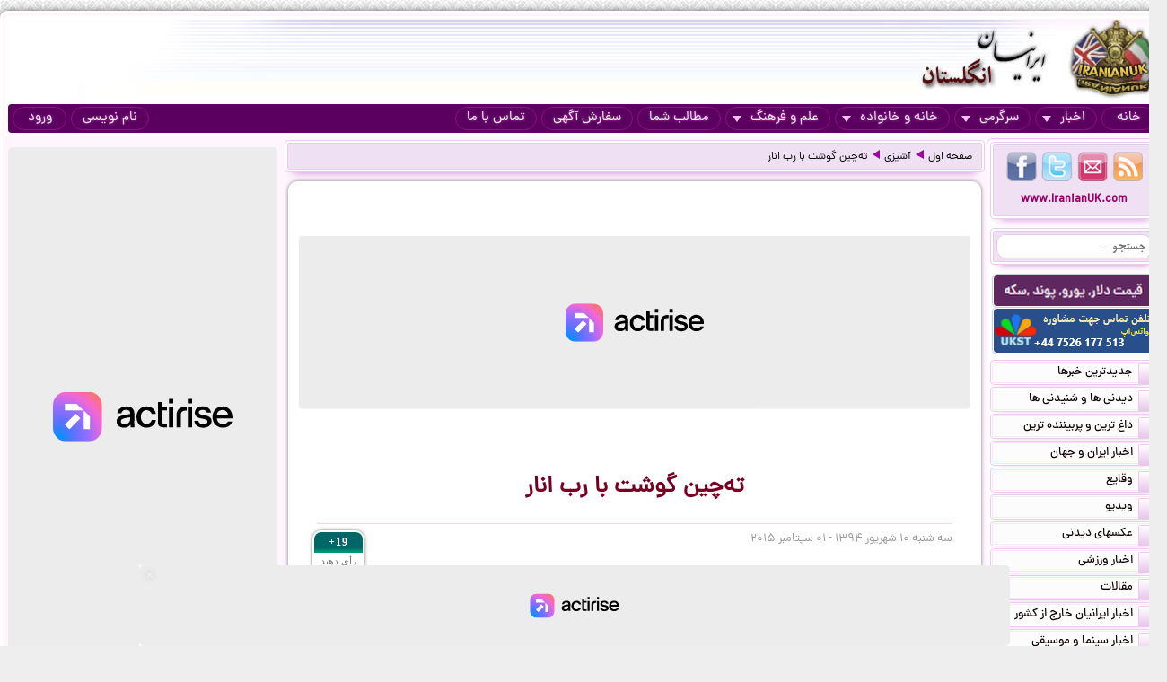

--- FILE ---
content_type: text/html; charset=UTF-8
request_url: https://iranianuk.com/20150901031623022/%D8%AA%D9%87-%DA%86%DB%8C%D9%86-%DA%AF%D9%88%D8%B4%D8%AA-%D8%A8%D8%A7-%D8%B1%D8%A8-%D8%A7%D9%86%D8%A7%D8%B1
body_size: 11239
content:
<!doctype html><html lang="fa"><head><meta charset="utf-8"><base href="https://iranianuk.com/"><title>ته‌چین گوشت با رب انار</title><meta name="keywords" content="اخبار, سرگرمی, ایرانیان, انگلستان, لندن, عکس, دیدنی, سیاسی, ورزشی, داغ, فوری, گزارش, تحلیل, طنز, جوک, دانلود, فیلم, کلیپ, ویدیو, حوادث, پزشکی, موزیک, ایرانی, خارجی, قیمت, ارز, دلار, پوند, یورو, موسیقی, جنسی, دختران, پسران, اینترنت, موبایل, مقاله"><meta name="description" content="ته‌چین گوشت با رب انار"><meta http-equiv="X-UA-Compatible" content="IE=IE7"><meta http-equiv="imagetoolbar" content="no"><meta http-equiv="Pragma" content="no-cache"><meta http-equiv="Cache-Control" content="no-cache"><meta http-equiv="content-type" content="text/html; charset=utf-8"><meta http-equiv="content-style-type" content="text/css"><meta http-equiv="content-language" content="fa"><meta itemprop="name" content="ته‌چین گوشت با رب انار"><meta itemprop="description" content="ته‌چین گوشت با رب انار"><meta itemprop="summary" content="ته‌چین گوشت با رب انار"><meta name="author" content="iranianuk.com"><meta name="robots" content="index,follow,all"><meta name="revisit-after" content="1 days"><meta name="generator" content="iranianuk.com"><meta name="programmer" content="iranianuk.com"><meta name="coverage" content="Worldwide"><meta name="distribution" content="Global"><meta name="rating" content="Safe For Kids"><meta name="language" content="fa"><meta name="title" content="ته‌چین گوشت با رب انار"><meta name="abstract" content="ته‌چین گوشت با رب انار"><meta name="topic" content="ته‌چین گوشت با رب انار"><meta name="category" content="news"><meta name="designer" content="iranianuk.com"><meta name="Reply-to" content="info@iranianuk.com"><meta name="owner" content="iranianuk.com"><meta name="url" content="https://iranianuk.com/"><meta name="identifier-URL" content="https://iranianuk.com/"><meta name="directory" content="news"><meta name="email" content="info{at}iranianuk.com"><meta name="expires" content="never"><meta name="rating" content="General"><meta name="doc-class" content="Living Document"><meta name="document-type" content="Public"><meta name="document-rating" content="General"><meta name="classification" content="Consumer"><meta name="copyright" content="All Rights Reserved for iranianuk.com"><meta name="geo.placename" content="London"><meta name="geo.region" content="GB"><meta name="geo.position" content="51.508896,-0.163164"><meta name="ICBM" content="51.508896,-0.163164"><meta name="DC.Language" content="fa"><meta name="DC.Date" content="2026"><meta name="DC.Title" content="ته‌چین گوشت با رب انار"><meta name="DC.Subject" content="ته‌چین گوشت با رب انار"><meta name="DC.Description" content="ته‌چین گوشت با رب انار"><meta name="DC.Creator" content="iranianuk.com"><meta name="DC.Publisher" content="iranianuk.com"><meta name="DC.Contributor" content="Contributor"><meta name="DC.Type" content="Public Website"><meta name="DC.Format" content="Public Website"><meta name="DC.Identifier" content="iranianuk.com"><meta name="DC.Source" content="iranianuk.com"><meta name="DC.Relation" content="iranianuk.com"><meta name="DC.Coverage" content="iranianuk.com"><meta name="DC.Rights" content="iranianuk.com"><meta property="og:title" content="ته‌چین گوشت با رب انار"><meta property="og:description" content="ته‌چین گوشت با رب انار"><meta property="og:site_name" content="Iranian UK | ایرانیان انگلستان"><meta property="og:type" content="website"><meta property="og:url" content="https://iranianuk.com/20150901031623022/%D8%AA%D9%87-%DA%86%DB%8C%D9%86-%DA%AF%D9%88%D8%B4%D8%AA-%D8%A8%D8%A7-%D8%B1%D8%A8-%D8%A7%D9%86%D8%A7%D8%B1"><link rel="amphtml" href="https://iranianuk.com/amp/20150901031623022/%D8%AA%D9%87-%DA%86%DB%8C%D9%86-%DA%AF%D9%88%D8%B4%D8%AA-%D8%A8%D8%A7-%D8%B1%D8%A8-%D8%A7%D9%86%D8%A7%D8%B1"><link rel="canonical" href="https://iranianuk.com/20150901031623022/%D8%AA%D9%87-%DA%86%DB%8C%D9%86-%DA%AF%D9%88%D8%B4%D8%AA-%D8%A8%D8%A7-%D8%B1%D8%A8-%D8%A7%D9%86%D8%A7%D8%B1"><meta property="og:image" content="https://iranianuk.com/db/pages/2015/09/01/022/thumb2.jpg"><script charset="UTF-8" data-no-optimize="1" data-wpmeteor-nooptimize="true" data-cfasync="false" nowprocket>window.FAST_CMP_OPTIONS = { domainUid: 'efdc9f08-7a25-548d-b065-a5a8b06e067b', countryCode: 'GB', jurisdiction: 'tcfeuv2', policyUrl: 'https://iranianuk.com/page/privacy-policy', displaySynchronous: false, publisherName: 'iranianuk.com', publisherLogo: function (c) { return c.createElement('img', { src: , height: '40' });}, bootstrap: { excludedIABVendors: [], excludedGoogleVendors: [] }, custom: { vendors: [] } };(function(){var e={617:function(e){window.FAST_CMP_T0=Date.now();window.FAST_CMP_QUEUE={};window.FAST_CMP_QUEUE_ID=0;function t(){var e=Array.prototype.slice.call(arguments);if(!e.length)return Object.values(window.FAST_CMP_QUEUE);else if(e[0]==="ping"){if(typeof e[2]==="function")e[2]({cmpLoaded:false,cmpStatus:"stub",apiVersion:"2.0",cmpId:parseInt("388",10)})}else window.FAST_CMP_QUEUE[window.FAST_CMP_QUEUE_ID++]=e}e.exports={name:"light",handler:t}}};var t={};function a(r){var n=t[r];if(n!==void 0)return n.exports;var o=t[r]={exports:{}};e[r](o,o.exports,a);return o.exports}var r={};!function(){function e(t){"@babel/helpers - typeof";return e="function"==typeof Symbol&&"symbol"==typeof Symbol.iterator?function(e){return typeof e}:function(e){return e&&"function"==typeof Symbol&&e.constructor===Symbol&&e!==Symbol.prototype?"symbol":typeof e},e(t)}var t=a(617);var r="__tcfapiLocator";var n=window;var o=n;var i;function f(){var e=n.document;var t=!!n.frames[r];if(!t)if(e.body){var a=e.createElement("iframe");a.style.cssText="display:none";a.name=r;e.body.appendChild(a)}else setTimeout(f,5);return!t}function s(t){var a=typeof t.data==="string";var r={};if(a)try{r=JSON.parse(t.data)}catch(e){}else r=t.data;var n=e(r)==="object"?r.__tcfapiCall:null;if(n)window.__tcfapi(n.command,n.version,(function(e,r){var o={__tcfapiReturn:{returnValue:e,success:r,callId:n.callId}};if(t&&t.source&&t.source.postMessage)t.source.postMessage(a?JSON.stringify(o):o,"*")}),n.parameter)}while(o){try{if(o.frames[r]){i=o;break}}catch(e){}if(o===n.top)break;o=o.parent}if(n.FAST_CMP_HANDLER!=="custom"){if(!i){f();n.__tcfapi=t.handler;n.FAST_CMP_HANDLER=t.name;n.addEventListener("message",s,false)}else{n.__tcfapi=t.handler;n.FAST_CMP_HANDLER=t.name}for(var c in window.FAST_CMP_QUEUE||{})n.__tcfapi.apply(null,window.FAST_CMP_QUEUE[c])}}()})();</script><script charset="UTF-8" async="true" data-no-optimize="1" data-wpmeteor-nooptimize="true" data-cfasync="false" nowprocket src="https://static.fastcmp.com/fast-cmp-stub.js"></script><script src="https://www.flashb.id/universal/c43180ee-9dc8-5a9b-8c93-308ab6a2205c.js" async data-cfasync="false"></script>   <script type="text/javascript" data-cfasync="false">     window._hbdbrk = window._hbdbrk || [];     window._hbdbrk.push(['_vars', {       page_type: 'article'     }]);   </script><script type="text/javascript">   window._taboola = window._taboola || [];   _taboola.push({article:'auto'});   !function (e, f, u) {     e.async = 1;     e.src = u;     f.parentNode.insertBefore(e, f);   }(document.createElement('script'),   document.getElementsByTagName('script')[0],   '//cdn.taboola.com/libtrc/iranianuk/loader.js'); </script><link rel="shortcut icon" href="https://iranianuk.com/db/pages/files/images/favicon.ico"><link rel="apple-touch-icon-precomposed" href="https://iranianuk.com/db/pages/files/images/favicon.ico" type="image/x-icon"><link rel="icon" href="https://iranianuk.com/db/pages/files/images/favicon.ico" type="image/x-icon"><link rel="stylesheet" href="https://iranianuk.com/style.css" media="screen" type="text/css"><link rel="stylesheet" href="https://iranianuk.com/db/pages/files/images/newads.css?v=1" media="screen" type="text/css"><link rel="stylesheet" href="https://iranianuk.com/banners.css" media="screen" type="text/css"><script src="//code.jquery.com/jquery-1.11.0.min.js"></script><script src="//code.jquery.com/jquery-migrate-1.2.1.min.js"></script><link rel="stylesheet" href="https://iranianuk.com/db/db/js/jquery-ui-1.10.3.custom.min.css" media="screen" type="text/css"><script src="https://iranianuk.com/db/db/js/jquery-ui.custom.min.js"></script><script type="text/javascript" src="https://iranianuk.com/db/db/js/fancybox/jquery.fancybox.js?v=2.1.5"></script><link rel="stylesheet" type="text/css" href="https://iranianuk.com/db/db/js/fancybox/jquery.fancybox.css?v=2.1.5" media="screen"><link rel="amphtml" href="iranianuk.com/amp"><script src="https://iranianuk.com/db/db/js/codes5.js"></script></head><body><div id="full_window"><div id="site_window"><header><div id="site_header"><div id="banners_header"><div class="banners_container"></div></div></div><nav id="topmenu"><ul id="loginbtn"><li><a class="btnmenu" href="https://iranianuk.com/user/signup">نام نویسی</a></li><li><a class="btnmenu fancybox" href="#login_pop">ورود</a></li></ul><ul><li><a class="btnmenu" href="https://iranianuk.com/" >خانه</a></li><li class="dropmenu_container"><a class="btnmenu" href="javascript:void(0);">اخبار<span class="downmenu_arrow_space"></span><span class="downmenu_arrow"></span></a><div class="dropmenu"><a href="c/23/1/اخبار-ایران-و-جهان" class="dropmenu_item">اخبار ایران و جهان</a><a href="c/26/1/وقایع" class="dropmenu_item">وقایع</a><a href="c/3/1/ویدیو" class="dropmenu_item">ویدیو</a><a href="c/32/1/عکسهای-دیدنی" class="dropmenu_item">عکسهای دیدنی</a><a href="c/36/1/اخبار-ورزشی" class="dropmenu_item">اخبار ورزشی</a><a href="c/35/1/مقالات" class="dropmenu_item">مقالات</a><a href="c/22/1/اخبار-ایرانیان-خارج-از-کشور" class="dropmenu_item">اخبار ایرانیان خارج از کشور</a><a href="c/24/1/اخبار-سینما-و-موسیقی" class="dropmenu_item">اخبار سینما و موسیقی</a><a href="c/9/1/روزنامه-ها-و-مجلات" class="dropmenu_item">روزنامه ها و مجلات</a></div></li><li class="dropmenu_container"><a class="btnmenu" href="javascript:void(0);">سرگرمی<span class="downmenu_arrow_space"></span><span class="downmenu_arrow"></span></a><div class="dropmenu"><a href="c/2/1/دانلود-موزیک" class="dropmenu_item">دانلود موزیک</a><a href="c/17/1/طنز-و-جوک" class="dropmenu_item">طنز و جوک</a><a href="c/10/1/فال-طالع-بینی-و-تعبیر-خواب" class="dropmenu_item">فال طالع بینی و تعبیر خواب</a><a href="c/1/1/رنگارنگ" class="dropmenu_item">رنگارنگ</a></div></li><li class="dropmenu_container"><a class="btnmenu" href="javascript:void(0);">خانه و خانواده<span class="downmenu_arrow_space"></span><span class="downmenu_arrow"></span></a><div class="dropmenu"><a href="c/37/1/دختران-پسران-و-مسائل-جنسی" class="dropmenu_item">دختران پسران و مسائل جنسی</a><a href="c/14/1/پزشکی-و-سلامتی" class="dropmenu_item">پزشکی و سلامتی</a><a href="c/6/1/خانواده-و-زندگی-زناشویی" class="dropmenu_item">خانواده و زندگی زناشویی</a><a href="c/27/1/زنان" class="dropmenu_item">زنان</a><a href="c/33/1/مد-آرایش-و-زییایی" class="dropmenu_item">مد, آرایش و زییایی</a><a href="c/31/1/تغذیه-رژیم-و-گیاهان-داروئی" class="dropmenu_item">تغذیه رژیم و گیاهان داروئی</a><a href="c/34/1/آشپزی" class="dropmenu_item">آشپزی</a></div></li><li class="dropmenu_container"><a class="btnmenu" href="javascript:void(0);">علم و فرهنگ<span class="downmenu_arrow_space"></span><span class="downmenu_arrow"></span></a><div class="dropmenu"><a href="c/15/1/علمی-و-دانستنیها" class="dropmenu_item">علمی و دانستنیها</a><a href="c/25/1/داستان" class="dropmenu_item">داستان</a><a href="c/8/1/روانشناسی" class="dropmenu_item">روانشناسی</a><a href="c/11/1/تاریخی-فرهنگی-و-هنری" class="dropmenu_item">تاریخی فرهنگی و هنری</a><a href="c/30/1/مذهب-و-عرفان" class="dropmenu_item">مذهب و عرفان</a><a href="c/4/1/کتاب-و-شعر-فارسی" class="dropmenu_item">کتاب و شعر فارسی</a><a href="c/7/1/ایران-سرای-من" class="dropmenu_item">ایران سرای من</a><a href="c/5/1/کامپیوتر-و-دانلود-نرم-افزار" class="dropmenu_item">کامپیوتر و دانلود نرم افزار</a><a href="c/21/1/راهنمای-زندگی-خارج-از-کشور" class="dropmenu_item">راهنمای زندگی خارج از کشور</a><a href="c/19/1/تحصیل-در-خارج-از-کشور" class="dropmenu_item">تحصیل در خارج از کشور</a><a href="c/20/1/مهاجرت" class="dropmenu_item">مهاجرت</a></div></li><li><a class="btnmenu" href="https://iranianuk.com/20181228145044031/" >مطالب شما</a></li><li><a class="btnmenu" href="https://iranianuk.com/page/ad" >سفارش آگهی</a></li><li><a class="btnmenu" href="https://iranianuk.com/page/contact" >تماس با ما</a></li></ul></nav></header><div id="col_midright"><div id="col_mid"><article><div class="box2"><nav id="article_nav" class="box3"><a href="https://iranianuk.com/">صفحه اول</a><div class="navgo"></div><a href="c/34/1/آشپزی">آشپزی</a><div class="navgo"></div><a href="https://iranianuk.com/20150901031623022/ته-چین-گوشت-با-رب-انار">ته‌چین گوشت با رب انار</a></nav></div><div class="ipage_box2"><div data-actirise-slot="top-page" class="device-mobile device-tablet device-desktop ads 1"></div><div class="banners_container"></div><h1 class="article_title">ته‌چین گوشت با رب انار</h1><div class="article_date"><div id="vote_container1" class="vote_container"><div class="vote_box"><div class="vote_up vote_btn" vc="120150901031623022">+19</div><div class="vote_mid">رأی دهید</div><div class="vote_down vote_btn" vc="220150901031623022">-12</div></div></div>‌سه شنبه ۱۰ شهریور ۱۳۹۴ - ۰۱ سپتامبر ۲۰۱۵</div><div id="article_text" class="text"><div>  <div><span class="imgblock"><img border="0" class="imgclass1" src="db/pages/2015/09/01/022/zimg_001_13.jpg"></span><span class="i_titr3">مواد لازم</span>گوشت سردست 1 کیلوگرم</div>    <div>رب انار 3 قاشق سوپخوری<br><div data-actirise-slot="top-content" class="device-mobile device-tablet device-desktop ads tp1"></div>  پیاز رنده کرده 1 عدد<br>  نمک و فلفل به میزان لازم<br>  زیره آسیاب کرده 1 قاشق سوپخوری<br>  برنج 1 کیلوگرم<br>  روغن به میزان لازم<br>  زعفران حل کرده به میزان لازم</div>    <div> <br>  <span class="i_titr3">روش تهیه </span>گوشت را با استیک‌کوب بکوبید و در کاسه مناسبی بریزید. آن‌گاه رب انار، پیاز، نمک، فلفل و زیره را به آن بیفزائید و یک ساعت در یخچال نگه دارید. حالا برنج خیسانده را در آب جوش بپزید و در آبکش بریزید. سپس قدری روغن، در قابلمه بریزید و دو کفگیر برنج به آن بیفزائید. اکنون گوشت را روی برنج بچینید و باقیمانده برنج را رویش بریزید و به مدت تقریبی یک ساعت و نیم روی حرارت ملایم قرار دهید تا گوشت بپزد و برنج دم بکشد. اکنون ته‌چین را برای پذیرائی در دیس مناسبی بکشید و با برنج زعفرانی بیارائید.</div>    <div> </div>  </div></div><div class="ipage_box_share inshad1"><div class="sharebox"><div id="vote_container2" class="vote_container"><div class="vote_box"><div class="vote_up vote_btn" vc="120150901031623022">+19</div><div class="vote_mid">رأی دهید</div><div class="vote_down vote_btn" vc="220150901031623022">-12</div></div></div></div><div class="sharebox"></div><div class="sharethis-inline-share-buttons"></div></div><br><div></div><div class="banners_container"><style>.block-cl-58{text-align: center;margin: 3px auto;}.empty-bg{width:100%;height:100%;background:#FFFFFF;}</style><div class="block block-cl-58" id="banner58"><div id="taboola-below-article-thumbnails"></div> <script type="text/javascript">   window._taboola = window._taboola || [];   _taboola.push({     mode: 'thumbnails-a',     container: 'taboola-below-article-thumbnails',     placement: 'Below Article Thumbnails',     target_type: 'mix'   }); </script> <script type="text/javascript">   window._taboola = window._taboola || [];   _taboola.push({flush: true}); </script></div></div><div id="commnets_sort_container"><div id="commnets_container"><div id="commnets_title"><div id="commnets_title_inner"><div id="commnets_sort" title="Sort"><div class="arrow_bottom"></div></div><div id="commnets_sort_list"><li id="cmt_sort2">قدیمی ترین ها</li><li id="cmt_sort1">جدیدترین ها</li><li id="cmt_sort3">بهترین ها</li><li id="cmt_sort4">بدترین ها</li></div>دیدگاه خوانندگان</div></div><div class="comment" id="comment71049"><div class="clear"><div class="commentname"><div class="commentprofile"><div class="g1"></div><div class="age1">۴۲</div><img src="db/pages/files/images/flag/de.gif" class="commentprofile_flag"></div><div class="commentinfo">raha1984 - هامبورگ، آلمان</div><div class="commentsym"></div></div><div class="commentbody">اولین بار که شنیدیم و دیدم که گوشت و پیاز نپخته و یاحتی تفت داده نشده رو گذاشتن لای برنج !!!</div></div><div class="clear"><div class="commentvote" id="cmt_vote_71049"><div class="cdown" onClick="cvote(71049,2);">3</div><div class="cup" onClick="cvote(71049,1);">19</div></div><div class="commentdate">‌سه شنبه ۱۰ شهریور ۱۳۹۴ - ۰۷:۴۰ </div></div><div class="reply-main-box-for-close"><div class="clear"><div class="commentbody text-left"></div></div><div class="reply-main-box"><button type="button" class="close-reply-btn">X</button><div class="addcommnet_container"><div class="commentname"><div class="your_comment_reply">پاسخ شما چیست؟</div><div class="inshad1 comment_tools"><div class="per_main_box"><div class="comment_tools_graph_container"><div class="comment_tools_graph_fill"></div></div></div><div class="comment_tools_graph_percent">0%</div></div></div><div class="commentbody"><div class="comment-reply"><textarea class="comment-reply-textarea add_comment_textbox inshad1"></textarea><input class="comment_parent" name="comment_parent" type="hidden" value="71049"><input class="comment_name" name="comment_name" type="hidden" value=""><input class="comment_user" name="comment_user" type="hidden" value="50301"><div class="comment_reply_btn">ارسال پاسخ</div></div></div></div></div></div></div></div></div><div id="commnets_container"></div><div class="banners_container"></div><div id="addcommnet_container" name="addcommnet_container" class="inshad1 addcommnet_container"><div id="your_comment">نظر شما چیست؟</div><div id="add_comment_textbox_container"><div id="add_comment_textbox" class="inshad1">جهت درج دیدگاه خود می بایست در سایت عضو شده و لوگین نمایید.</div><input id="add_comment_d" name="add_comment_d" type="hidden" value="20150901031623022"><div><div id="comment_btn_container"><div id="add_comment_signup_div"><a href="https://iranianuk.com/user/signup">نام نویسی</a></div><div id="add_comment_login_div"><a class="fancybox" href="#login_pop">ورود</a></div></div></div></div></div><div class="banners_container"></div></div><script>
		$(document).ready(function() {
			$("#article_text img[src*=btn_video_bar]").remove();
			var gotit1=0;
			var position1=0;

			for(i=0;i<=10;i++){
				if(gotit1==0 && i>4 && $("#article_text br:nth-child("+i+")").length>0){
					position1=i;
					if(gotit1==0){
						$("#article_text br:nth-child("+i+")").after(balvir <div data-actirise-slot="top-content" class="device-mobile device-tablet device-desktop ads tp1"></div>"<div class=\"banners_container\"><\/div>");
						//alert("AAA "+gotit1);
					}
					gotit1=1;
					
				}
			}	
			/*
			for(i=0;i<=10;i++){
				if(gotit1==0 && $("#article_text br:nth-child("+i+")").length>0){
					position1=i;
					if(gotit1==0){
						$("#article_text br:nth-child("+i+")").after(balvir <div data-actirise-slot="top-content" class="device-mobile device-tablet device-desktop ads tp1"></div>"<div class=\"banners_container\"><\/div>");
						//alert("AAA "+gotit1);
					}
					gotit1=1;
					
				}
			}			
			if(gotit1==0){
				for(let i=0;i<=10;i++){
					if(gotit1==0 && $("#article_text img:nth-child("+i+")").length>0){
						$("#article_text img:nth-child("+i+")").addClass("added-b");
						//alert("BBB "+gotit1);
						position1=i;
						while(gotit1==0 && i<=10){
							$("#article_text img:nth-child("+i+")").after(balvir <div data-actirise-slot="top-content" class="device-mobile device-tablet device-desktop ads tp1"></div>"<div class=\"banners_container\"><\/div>");
							return false;
						}
						gotit1=1;						
					}
				}
			}
			if(gotit1==0){
				for(i=0;i<=10;i++){
					if(gotit1==0 && $("#article_text iframe:nth-child("+i+")").length>0){
						position1=i;
						if(gotit1==0){
							$("#article_text iframe:nth-child("+i+")").after(balvir <div data-actirise-slot="top-content" class="device-mobile device-tablet device-desktop ads tp1"></div>"<div class=\"banners_container\"><\/div>");
							//alert("CCC "+gotit1);
						}
						gotit1=1;
					}
					
				}
			} */
		});
		</script>
		</article></div><aside id="col_right"><div id="content_right"><div class="box1"><div class="box2"><div class="box3"><a href="https://iranianuk.com/rss" class="btn4 btn_findus" title="RSS" target="_blank"></a><a href="https://iranianuk.com/page/contact" class="btn3 btn_findus" title="Contact Us" target="_blank"></a><a href="https://twitter.com/IranianUk" class="btn2 btn_findus" title="Twitter" target="_blank"></a><a href="https://www.facebook.com/iranianukfans" class="btn1 btn_findus" title="Facebook" target="_blank"></a><a href="https://iranianuk.com/" class="enlink" title="Iranian UK | ایرانیان انگلستان">www.IranianUK.com</a></div></div><div class="box2"><div class="box3"><form role="search" action="search" method="get" name="search_form" id="search_form"><input type="text" name="q" id="q" autocomplete="off" placeholder="جستجو..." value=""><button type="submit"></button></form></div></div><div class="banners_container"><style>.block-cl-39{text-align: center;margin: 3px auto;width:178px;height:34px;}.empty-bg{width:100%;height:100%;background:#FFFFFF;}</style><div class="block block-cl-39"><a href="ads/39" target="_blank" ><img src="db/pages/files/ads/1/39_8666804.png"  alt="قیمت ارز::::::::::" title="قیمت ارز::::::::::" id="banner39"></a></div><style>.block-cl-214{text-align: center;margin: 3px auto;width:178px;}.empty-bg{width:100%;height:100%;background:#FFFFFF;}</style><div class="block block-cl-214"><a href="ads/214" target="_blank" ><img src="db/pages/files/ads/1/214_29705.gif"  alt="تحصیل_انگلستان" title="تحصیل_انگلستان" id="banner214"></a></div></div><nav><div class="box4"><a href="c/-1/1/جدیدترین-خبرها" class="box5"><span class="box5b"></span>جدیدترین خبرها</a></div><div class="box4"><a href="c/-2/1/دیدنی-ها-و-شنیدنی-ها" class="box5"><span class="box5b"></span>دیدنی ها و شنیدنی ها</a></div><div class="box4"><a href="c/-3/1/داغ-ترین-و-پربیننده-ترین" class="box5"><span class="box5b"></span>داغ ترین و پربیننده ترین</a></div><div class="box4"><a href="c/23/1/اخبار-ایران-و-جهان" class="box5"><span class="box5b"></span>اخبار ایران و جهان</a></div><div class="box4"><a href="c/26/1/وقایع" class="box5"><span class="box5b"></span>وقایع</a></div><div class="box4"><a href="c/3/1/ویدیو" class="box5"><span class="box5b"></span>ویدیو</a></div><div class="box4"><a href="c/32/1/عکسهای-دیدنی" class="box5"><span class="box5b"></span>عکسهای دیدنی</a></div><div class="box4"><a href="c/36/1/اخبار-ورزشی" class="box5"><span class="box5b"></span>اخبار ورزشی</a></div><div class="box4"><a href="c/35/1/مقالات" class="box5"><span class="box5b"></span>مقالات</a></div><div class="box4"><a href="c/22/1/اخبار-ایرانیان-خارج-از-کشور" class="box5"><span class="box5b"></span>اخبار ایرانیان خارج از کشور</a></div><div class="box4"><a href="c/24/1/اخبار-سینما-و-موسیقی" class="box5"><span class="box5b"></span>اخبار سینما و موسیقی</a></div><div class="box4"><a href="c/2/1/دانلود-موزیک" class="box5"><span class="box5b"></span>دانلود موزیک</a></div><div class="box4"><a href="c/37/1/دختران-پسران-و-مسائل-جنسی" class="box5"><span class="box5b"></span>دختران پسران و مسائل جنسی</a></div><div class="box4"><a href="c/14/1/پزشکی-و-سلامتی" class="box5"><span class="box5b"></span>پزشکی و سلامتی</a></div><div class="box4"><a href="c/15/1/علمی-و-دانستنیها" class="box5"><span class="box5b"></span>علمی و دانستنیها</a></div><div class="box4"><a href="c/25/1/داستان" class="box5"><span class="box5b"></span>داستان</a></div><div class="box4"><a href="c/8/1/روانشناسی" class="box5"><span class="box5b"></span>روانشناسی</a></div><div class="box4"><a href="c/6/1/خانواده-و-زندگی-زناشویی" class="box5"><span class="box5b"></span>خانواده و زندگی زناشویی</a></div><div class="box4"><a href="c/11/1/تاریخی-فرهنگی-و-هنری" class="box5"><span class="box5b"></span>تاریخی فرهنگی و هنری</a></div><div class="box4"><a href="c/27/1/زنان" class="box5"><span class="box5b"></span>زنان</a></div><div class="box4"><a href="c/33/1/مد-آرایش-و-زییایی" class="box5"><span class="box5b"></span>مد, آرایش و زییایی</a></div><div class="box4"><a href="c/31/1/تغذیه-رژیم-و-گیاهان-داروئی" class="box5"><span class="box5b"></span>تغذیه رژیم و گیاهان داروئی</a></div><div class="box4"><a href="c/34/1/آشپزی" class="box5"><span class="box5b"></span>آشپزی</a></div><div class="box4"><a href="c/30/1/مذهب-و-عرفان" class="box5"><span class="box5b"></span>مذهب و عرفان</a></div><div class="box4"><a href="c/17/1/طنز-و-جوک" class="box5"><span class="box5b"></span>طنز و جوک</a></div><div class="box4"><a href="c/4/1/کتاب-و-شعر-فارسی" class="box5"><span class="box5b"></span>کتاب و شعر فارسی</a></div><div class="box4"><a href="c/7/1/ایران-سرای-من" class="box5"><span class="box5b"></span>ایران سرای من</a></div><div class="box4"><a href="c/10/1/فال-طالع-بینی-و-تعبیر-خواب" class="box5"><span class="box5b"></span>فال طالع بینی و تعبیر خواب</a></div><div class="box4"><a href="c/9/1/روزنامه-ها-و-مجلات" class="box5"><span class="box5b"></span>روزنامه ها و مجلات</a></div><div class="box4"><a href="c/5/1/کامپیوتر-و-دانلود-نرم-افزار" class="box5"><span class="box5b"></span>کامپیوتر و دانلود نرم افزار</a></div><div class="box4"><a href="c/1/1/رنگارنگ" class="box5"><span class="box5b"></span>رنگارنگ</a></div><div class="box4"><a href="c/21/1/راهنمای-زندگی-خارج-از-کشور" class="box5"><span class="box5b"></span>راهنمای زندگی خارج از کشور</a></div><div class="box4"><a href="c/19/1/تحصیل-در-خارج-از-کشور" class="box5"><span class="box5b"></span>تحصیل در خارج از کشور</a></div><div class="box4"><a href="c/20/1/مهاجرت" class="box5"><span class="box5b"></span>مهاجرت</a></div></nav></div><div class="box1"><div class="box2"><div class="box3"><div class="title_box3">پیـونـدهـا</div></div></div><div class="box4"><a rel="nofollow"  href="https://rayanworld.com/20191128134359001/Live-Currency-Exchange-Rates?subarticle=2" class="box5" target="_blank"><span class="box5b"></span>قیمت لحظه ای ارز</a></div></div><div class="banners_container"></div></div></aside></div><aside id="col_left"><div id="content_left"><div data-actirise-slot="aside-desktop-atf" class="device-desktop ads"></div><div class="banners_container"></div><div id="ad_warning">این سایت هیچ گونه مسئولیتی را در قبال آگهی ها نمی پذیرد</div><div class="box6"><div class="box2"><div class="box3"><a href="c/-5/1/بهترین-های-هفته" class="home_box_title_link">بهترین های هفته</a></div></div><a href="20260115081133002/دونالد-ترامپ-می-گوید-اگر-مردم-ایران-رهبری-رضا-پهلوی-را-بپذیرند-من-مشکلی-ندارم" class="home_link_compact"><li>دونالد ترامپ می‌گوید اگر مردم ایران رهبری رضا پهلوی را بپذیرند، من مشکلی ندارم</li></a><a href="20260115083623004/نیویورک-پست-از-درخواست-برای-اخراج-عیسی-هاشمی-و-فاطمه-لاریجانی-فرزندان-مقامات-ایران-خبر-داد" class="home_link_compact"><li>نیویورک پست از  درخواست برای اخراج عیسی هاشمی و فاطمه لاریجانی، فرزندان مقامات ایران خبر داد</li></a><a href="20260119215344046/تجمع-ایرانیان-مقابل-محل-کار-دختر-علی-لاریجانی-در-آتلانتای-آمریکا-ویدیو" class="home_link_compact"><li>تجمع ایرانیان مقابل محل کار دختر علی لاریجانی در آتلانتای آمریکا + ویدیو</li></a><a href="20260113234458039/شاهزاده-رضا-پهلوی-بعد-از-این-همه-کشتار-اخیر-یک-دریای-خون-میان-ما-و-این-رژیم-هست" class="home_link_compact"><li>شاهزاده رضا پهلوی: بعد از این همه کشتار اخیر، یک دریای خون میان ما و این رژیم هست</li></a><a href="20260116154057018/نشست-خبری-شاهزاده-رضا-پهلوی-در-واشنگتن-تردیدی-نداشته-باشید-جمهوری-اسلامی-در-آستانه-سقوط-است" class="home_link_compact"><li>نشست خبری شاهزاده رضا پهلوی در واشنگتن: تردیدی نداشته باشید جمهوری اسلامی در آستانه سقوط است</li></a><a href="20260114233301033/دیدار-سناتور-لیندزی-گراهام-با-شاهزاده-رضا-پهلوی-به-پیروزی-بسیار-نزدیکیم-ویدیو" class="home_link_compact"><li>دیدار سناتور لیندزی گراهام با شاهزاده رضا پهلوی: به پیروزی بسیار نزدیکیم+ ویدیو</li></a><a href="20260117170419024/پرزیدنت-ترامپ-وقت-آن-است-که-به-دنبال-رهبری-جدید-در-ایران-باشیم" class="home_link_compact"><li>پرزیدنت ترامپ: وقت آن است که به دنبال رهبری جدید در ایران باشیم</li></a><a href="20260118085523005/حمله-وحشیانه-مرد-افغان-با-چاقو-به-معترضان-ایرانی-در-هامبورگ" class="home_link_compact"><li>حمله وحشیانه مرد افغان با چاقو به معترضان ایرانی در هامبورگ</li></a><a href="20260115235936039/شاهزاده-رضا-پهلوی-مردم-ایران-معتقدند-ترامپ-به-وعده-ای-که-برای-دفاع-از-آن-ها-داده-عمل-می-کند" class="home_link_compact"><li>شاهزاده رضا پهلوی: مردم ایران معتقدند ترامپ به وعده‌ای که برای دفاع از آن‌ها داده، عمل می‌کند</li></a><a href="20260118212651031/هک-شدن-شبکه-های-صدا-و-سیمای-جمهوری-اسلامی-و-پخش-تصاویر-و-سخنان-شاهزاده-رضا-پهلوی" class="home_link_compact"><li>هک شدن شبکه‌های صدا و سیمای جمهوری اسلامی و پخش تصاویر و سخنان شاهزاده رضا پهلوی</li></a></div><div class="box6"><div class="box2"><div class="box3"><a href="c/-1/1/جدیدترین-خبرها" class="home_box_title_link">جدیدترین خبرها</a></div></div><a href="20260120204458032/یادی-از-گلهای-پرپر-شده-ایران-عرفان-فرجی-تولد-۱۸-سالگی-اش-بود-به-خانه-نرسید-کشته-شد" class="home_link_compact"><li>یادی از گلهای پرپر شده ایران؛ عرفان فرجی؛ تولد ۱۸ سالگی‌اش بود، به خانه نرسید، کشته شد</li></a><a href="20260120195123029/پیام-یک-مقام-دولتی-حکومت-مردم-را-به-رگبار-بسته-ترامپ-باید-وارد-شود" class="home_link_compact"><li>پیام یک مقام دولتی: حکومت مردم را به رگبار بسته، ترامپ باید وارد شود</li></a><a href="20260120192604028/حکم-اعدام-برای-سربازی-که-تن-به-شلیک-به-معترضان-نداد" class="home_link_compact"><li>حکم اعدام برای سربازی که تن به شلیک به معترضان نداد</li></a><a href="20260120192001027/ایجاد-رعب-و-وحشت-با-شعار-لبیک-یا-خامنه-ای-در-خیابان-های-ایران" class="home_link_compact"><li>ایجاد رعب و وحشت با شعار «لبیک یا خامنه‌ای» در خیابان‌های ایران</li></a><a href="20260120162112025/الهه-محمدی-خبرنگار-روزنامه-هم-میهن-تهران-بوی-مرگ-می-دهد" class="home_link_compact"><li>الهه محمدی، خبرنگار روزنامه «هم‌میهن»: تهران بوی مرگ می‌دهد</li></a><a href="20260120161614023/درگذشت-آخرین-نماینده-موساد-در-تهران-کسی-که-پاسخ-منفی-اسرائیل-را-به-شاپور-بختیار-رساند" class="home_link_compact"><li>درگذشت آخرین نماینده موساد در تهران، کسی که پاسخ منفی اسرائیل را به شاپور بختیار رساند</li></a><a href="20260120145712021/گردش-۱۸۰-درجه-ای-مسعود-بهنود-من-هم-عزادار-این-۱۶-هزار-و-پانصد-نفر-هستم" class="home_link_compact"><li>گردش ۱۸۰ درجه‌ای مسعود بهنود: من هم عزادار این ۱۶ هزار و پانصد نفر هستم!</li></a><a href="20250520061854001/تصاویر-آزمایش-جالب-دوقلوها-با-دو-رژیم-غذایی-پایانی-که-انتظارش-را-نداشتید" class="home_link_compact"><li>(تصاویر) آزمایش جالب دوقلوها با دو رژیم غذایی: پایانی که انتظارش را نداشتید!</li></a><a href="20260120130805018/ویدیوهای-تکان-دهنده-از-تهران-به-سرش-بزن-به-سرش-بزن" class="home_link_compact"><li>ویدیوهای تکان دهنده از تهران: «به سرش بزن، به سرش بزن»</li></a><a href="20260120145328020/افشای-متن-پیامک-ماکرون-به-ترامپ-منظور-از-انجام-مشترک-کارهای-بزرگ-در-ایران-چیست" class="home_link_compact"><li>افشای متن پیامک ماکرون به ترامپ؛ منظور از انجام مشترک «کارهای بزرگ در ایران» چیست؟</li></a></div><div class="box6"><div class="box2"><div class="box3"><a href="c/-2/1/دیدنی-ها-و-شنیدنی-ها" class="home_box_title_link">دیدنی ها و شنیدنی ها</a></div></div><a href="20260118140445019/صحنه-دردناک-بی-تابی-یک-مادر-بر-پیکر-پسرش-م-بین-قربانت-برم-من-اومدم-مامان-منو-ببخش-که-دیر-رسیدم" class="home_link_compact"><li>صحنه دردناک بی‌تابی یک مادر بر پیکر پسرش : مُبین قربانت برم من اومدم مامان، منو ببخش که دیر رسیدم</li></a><a href="20260118222638046/ابعاد-تازه-جنایت-جمهوری-اسلامی-با-باز-شدن-اینترنت-این-جنایت-علیه-بشریت-است-تصاویر-هولناک-۱۸" class="home_link_compact"><li>ابعاد تازه جنایت جمهوری اسلامی با باز شدن اینترنت - این جنایت علیه بشریت است + تصاویر هولناک+۱۸</li></a><a href="20260118212651031/هک-شدن-شبکه-های-صدا-و-سیمای-جمهوری-اسلامی-و-پخش-تصاویر-و-سخنان-شاهزاده-رضا-پهلوی" class="home_link_compact"><li>هک شدن شبکه‌های صدا و سیمای جمهوری اسلامی و پخش تصاویر و سخنان شاهزاده رضا پهلوی</li></a><a href="20260119090741008/سخنرانی-علی-کریمی-در-تجمع-بزرگ-ایرانیان-در-لس-آنجلس" class="home_link_compact"><li>سخنرانی علی کریمی، در تجمع بزرگ ایرانیان در لس‌آنجلس</li></a><a href="20231112130720010/تصاویر-سوسن-تسلیمی-زنی-که-جنگید-و-پیروز-شد" class="home_link_compact"><li>(تصاویر) سوسن تسلیمی؛ زنی که جنگید و پیروز شد</li></a><a href="20260119110003014/تعیین-زمان-احتمالی-حمله-آمریکا-برای-حذف-خامنه-ای" class="home_link_compact"><li>تعیین زمان احتمالی حمله آمریکا برای حذف خامنه‌ای</li></a><a href="20260119183240027/افزایش-احتمال-حذف-خامنه-ای-به-دست-ترامپ" class="home_link_compact"><li>افزایش احتمال حذف خامنه‌ای به دست ترامپ</li></a><a href="20260118085523005/حمله-وحشیانه-مرد-افغان-با-چاقو-به-معترضان-ایرانی-در-هامبورگ" class="home_link_compact"><li>حمله وحشیانه مرد افغان با چاقو به معترضان ایرانی در هامبورگ</li></a><a href="20260116230716031/هنرمندی-که-دیوارهای-ویران-و-بیروح-را-با-نقاشی-های-سه-بعدی-جان-می-بخشد" class="home_link_compact"><li>هنرمندی که دیوارهای ویران و بیروح را با نقاشی‌های سه بعدی جان می‌بخشد</li></a><a href="20260117222704044/جنازه-های-تلنبار-شده-مردم-سرگردان-روایت-هولناک-یک-شاهد-عینی" class="home_link_compact"><li>جنازه‌های تلنبار شده، مردم سرگردان؛ روایت هولناک یک شاهد عینی</li></a></div><div class="banners_container"></div></div></aside><footer><div id="banners_footer" align="center"><div class="banners_container"></div></div><div id="footer">Copyright 2004 - 2026© IranianUK.com, All rights reserved.  <a href="page/terms-of-use"> شرایط استفاده</a> | <a href="page/privacy-policy">حفظ حریم خصوصی</a></div></footer></div></div>
<div id="login_pop" style="width:320px; display:none;"><div class="box2"><div class="box3"><div class="title_box3">ورود</div></div></div><div class="box2"><div class="box3"><form method="post" action="user/login" id="login_form" name="login_form" onSubmit="return login_form_check();"><table width="300" border="0" cellpadding="5" cellspacing="5" align="center"><tr><td align="left" width="100"><span class="userlabel2">نام کاربری :</span></td><td align="right"><input type="text" name="login_username" id="login_username" value="" class="user_forms" style="width:150px;" maxlength="30" pattern=".{4,35}" required><span class="userredtxt"> *</span></td></tr><tr><td align="left"><span class="userlabel2">کلمه عبور :</span></td><td align="right"><input type="password" name="login_password" id="login_password" value="" class="user_forms" style="width:150px; direction:ltr;" maxlength="30" pattern=".{4,35}" required><span class="userredtxt"> *</span></td></tr></table><br><input type="submit" name="login_submit" id="login_submit" value="ورود به سایت" class="btn_popup" style="width:100%;"><input type="hidden" name="login_back" id="login_back" value="[base64]"><input type="hidden" name="login_go" id="login_go" value="1"></form></div></div><a class="loginbtn_forget" href="https://iranianuk.com/user/forget">فراموشی گذرواژه</a><a class="loginbtn_signup" href="https://iranianuk.com/user/signup">نام نویسی</a></div><script type='text/javascript' src='//platform-api.sharethis.com/js/sharethis.js#property=5d10f335a0d27e001207a4a5&product=inline-share-buttons' defer></script><!-- Global site tag (gtag.js) - Google Analytics --> <script async src="https://www.googletagmanager.com/gtag/js?id=UA-1250707-1"></script> <script>   window.dataLayer = window.dataLayer || [];   function gtag(){dataLayer.push(arguments);}   gtag('js', new Date());    gtag('config', 'UA-1250707-1'); </script> <!-- Global site tag (gtag.js) - Google Analytics --> <script async src="https://www.googletagmanager.com/gtag/js?id=G-Q7JZJDZXD7"></script> <script>   window.dataLayer = window.dataLayer || [];   function gtag(){dataLayer.push(arguments);}   gtag('js', new Date());    gtag('config', 'G-Q7JZJDZXD7'); </script></body></html>